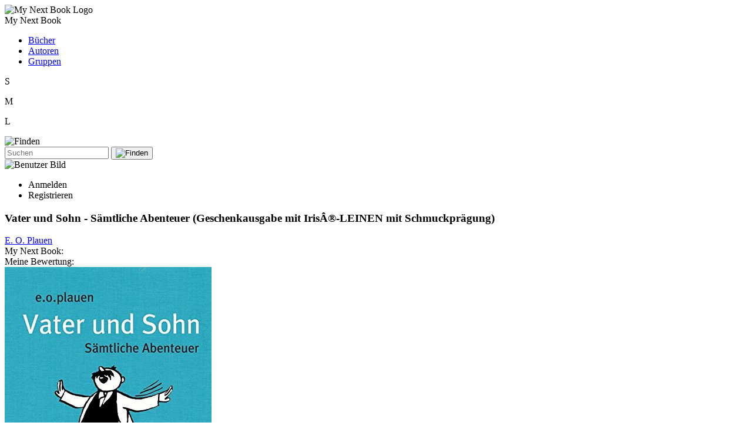

--- FILE ---
content_type: text/html; charset=UTF-8
request_url: https://www.my-next-book.de/book/e-o-plauen-vater-und-sohn-saemtliche-abenteuer-geschenkausgabe-mit-iris-leinen-mit-schmuckpraegung
body_size: 26543
content:
<!DOCTYPE html>
<html lang="de">
  <head>
    <meta charset="UTF-8" />
    <meta name="viewport" content="width=device-width, initial-scale=1.0" />
    <meta name="robots" content="index, follow">
    <meta name="author" content="Martin Stottmeister">
    <meta name="description" content="Titel: Vater und Sohn - Sämtliche Abenteuer (Geschenkausgabe mit IrisÂ®-LEINEN mit Schmuckprägung), Autor: E. O. Plauen, Bewertung: 3 von 5 Sternen">
    <base href="https://www.my-next-book.de" />
    <title>My Next Book : Vater und Sohn - Sämtliche Abenteuer (Geschenkausgabe mit IrisÂ®-LEINEN mit Schmuckprägung)</title>
    <link rel="stylesheet" href="css/color.css" /><link rel="stylesheet" href="css/navbarstyle.css" /><link rel="stylesheet" href="css/dialogbasics.css" /><link rel="stylesheet" href="css/dialoglogin.css" /><link rel="stylesheet" href="css/dialogusercenter.css" /><link rel="stylesheet" href="css/dialogregister.css" /><link rel="stylesheet" href="css/dialoguserphoto.css" /><link rel="stylesheet" href="css/dialogforgotpassword.css" /><link rel="stylesheet" href="css/dialogverificationcode.css" /><link rel="stylesheet" href="css/dialogresponse.css" /><link rel="stylesheet" href="css/menu.css" /><link rel="stylesheet" href="css/footer.css" /><link rel="stylesheet" href="css/bookstyle.css" /><link rel="stylesheet" href="css/dialogaddarticle.css" /><link rel="stylesheet" href="css/dialogaddcomment.css" /><link rel="stylesheet" href="css/article_style.css" /> <script src="js/functions.js"></script><script src="js/language_de.js"></script>
    <script>
      const bookSL = 'e-o-plauen-vater-und-sohn-saemtliche-abenteuer-geschenkausgabe-mit-iris-leinen-mit-schmuckpraegung'
    </script>
    <script type="application/ld+json">
        {
          "@context": "https://schema.org",
          "@type": "Book",
          "additionalType": "Product",
          "name": "Vater und Sohn - Sämtliche Abenteuer (Geschenkausgabe mit IrisÂ®-LEINEN mit Schmuckprägung)",
          "image": "https://images-eu.ssl-images-amazon.com/images/I/51%2BLTUWnMiL.jpg",
          "author": "E. O. Plauen",
          "url": "https://www.amazon.de/Vater-Sohn-Geschenkausgabe-Iris%C2%AE-LEINEN-Schmuckpr%C3%A4gung/dp/3730602209?SubscriptionId=AKIAJDVWVCBPEWYLUD6Q&tag=sye-21&linkCode=xm2&camp=2025&creative=165953&creativeASIN=3730602209",
          "aggregateRating": {
            "@type": "AggregateRating",
            "ratingValue": "3",
            "reviewCount": "1"
          }
        }
        </script>
        
  </head>
  <body>
    <div class="nav-div backcolor-dark">
      <div class="nav-mnb-logo-container">
        <div class="nav-mnb-logo-wrapper">
          <img class="nav-mnb-logo" alt="My Next Book Logo" src="images/mnb/my-next-book.png" />
        </div>
        <div id="index_link" class="nav-logo-text-wrapper">
          <span class="nav-logo-text color-shadowbright">My Next Book</span>
        </div>
      </div>

      <nav>
        <ul>
          <li><a href="books.php">Bücher</a></li>
          <li><a href="authors.php">Autoren</a></li>
          <li><a href="groups.php">Gruppen</a></li>
        </ul>
      </nav>

      <div id="nav_controls" class="nav-controls">

          <div class="nav-tiny-padding" id="small">
            <div class="nav-circle-big">
              <div class="nav-circle">
                <p class="nav-inner">S</p>
              </div>
            </div>
          </div>
          <div
            class="nav-tiny-padding"
            id="medium"
            title="Darstellung ist mittelgroß"
          >
            <div class="nav-circle-big">
              <div class="nav-circle">
                <p class="nav-inner">M</p>
              </div>
            </div>
          </div>
          <div class="nav-tiny-padding" id="large">
            <div class="nav-circle-big">
              <div class="nav-circle">
                <p class="nav-inner">L</p>
              </div>
            </div>
          </div>
     

        <div class="nav-search">
          <div class="nav-medium-padding nav-magnifying-glass" id="search-icon">
            <img alt="Finden" src="images/mnb/search.svg" />
          </div>
          <div class="nav-search-box">
            <form action="#">
              <input type="text" placeholder="Suchen" />
              <button type="submit">
                <div class="nav-magnifying-glass">
                  <img src="images/mnb/search.svg" alt="Finden" />
                </div>
              </button>
            </form>
          </div>
        </div>

        <div
          class="nav-user-circle"
          title="Verwalte hier deine persönlichen Einstellungen"
        >
          <img alt="Benutzer Bild" class="nav-user-img" id="user_image" src="" />
        </div>
      </div>
      <div id="nav_login_register" class="nav-login-register">
        <nav>
          <ul>
            <li><div id="dialog_login">Anmelden</div></li>
            <li><div id="dialog_register">Registrieren</div></li>
          </ul>
        </nav>
      </div>
    </div>

    <!-- content -->
    <div class="nav-separator"></div>
    <!-- content of one book -->
<div id="book_error"></div>

<div id="book_container" class="book-container backcolor-semidark">
  <div class="book-frame">
    <h3 id="book_title" class="book-title">Vater und Sohn - Sämtliche Abenteuer (Geschenkausgabe mit IrisÂ®-LEINEN mit Schmuckprägung)</h3>
    <div class="author-container">
      <div id="book_authors" class="book-authors"><a href='author/e-o-plauen'>E. O. Plauen</a></div>
    </div>
    <div class="book-info-container">
      <div id="book_image_container" class="book-image-container">
        <span class="book-rate-text">My Next Book:</span>
        <div class="star-rating">
          <div class="nostar-line"></div>
          <div
            id="mnb_rate"
            class="star-line"
            data-rating="3"
            style="--value: 3"
          ></div>
        </div>
        <div id="my_rating">
          <span class="book-rate-text">Meine Bewertung:</span>
          <div class="star-rating hover-rating">
            <div class="nostar-line-base nostar-line-background">     
              <div id="my_rate" class="star-line hover-star"></div>         
            </div>
            <div class="nostar-line-base nostar-line-5">
              <div id="my_rate_5" class="star-line hover-star"></div>
            </div>
            <div class="nostar-line-base nostar-line-4">
              <div id="my_rate_4" class="star-line hover-star"></div>
            </div>
            <div class="nostar-line-base nostar-line-3">
              <div id="my_rate_3" class="star-line hover-star"></div>
            </div>
            <div class="nostar-line-base nostar-line-2">
              <div id="my_rate_2" class="star-line hover-star"></div>
            </div>
            <div class="nostar-line-base nostar-line-1">
              <div id="my_rate_1" class="star-line hover-star"></div>
            </div>
          </div>
        </div>

        <img class="book-image" alt ="Vater und Sohn - Sämtliche Abenteuer (Geschenkausgabe mit IrisÂ®-LEINEN mit Schmuckprägung)" src="https://images-eu.ssl-images-amazon.com/images/I/51%2BLTUWnMiL.jpg" />
      </div>
      <div class="book-infos">
        <div class="book-publisher">Anaconda Verlag GmbH</div>
        <div>
           
          <a href="https://www.amazon.de/Vater-Sohn-Geschenkausgabe-Iris%C2%AE-LEINEN-Schmuckpr%C3%A4gung/dp/3730602209?SubscriptionId=AKIAJDVWVCBPEWYLUD6Q&tag=sye-21&linkCode=xm2&camp=2025&creative=165953&creativeASIN=3730602209"
            ><img class="amazon-image" alt="amazon link" src="images/mnb/amazon.svg"
          /></a>
        </div>
        <div class="book-description">Sämtliche Abenteuer Buch mit Leinen-Einband Für Vater und Sohn wird die unscheinbarste Alltagssituation zu einem kleinen Ereignis. Erich Ohser, der sich e.o.plauen nannte, hat es wie kaum ein Zeichenkünstler seiner Zeit verstanden, in sechs Bildern eine lustige Geschichte zu erzählen. Dazu genügte ihm seine scharfe Beobachtungsgabe, auf Sprechblasen konnte er ganz verzichten. So schuf e.o.plauen mit &#39;Vater und Sohn&#39; ein zeitloses Meisterwerk des Comic- Strips. Dieser Band versammelt sämtliche Abenteuer, die in den 1930er Jahren entstanden und bis heute ihren besonderen Charme versprühen.</div>
      </div>
    </div>
  </div>
</div>

<div id="book_comment_container" class="book-container"></div>

    <div class="nav-separator"></div>
    <div
      id="dialog-apperture"
      class="dialog-apperture backcolor-semidark"
    ></div>
    <!-- dialogs-->
    <div id="dialog-login" class="container dialog-settings">
  <div class="dialog">
    <div class="dialog-header">
    <div class="dialog-mnb-logo-container">
        <div class="dialog-mnb-logo-wrapper">
        <img class="dialog-mnb-logo" src="images/mnb/my-next-book.png" />
        </div>
        <div class="dialog-logo-text-wrapper">
        <span class="dialog-logo-text color-shadowbright"
            >My Next Book</span
        >
        </div>
    </div>    
    <div id="dialog-login-close-x" class="dialog-close-x">
        <img src="images/mnb/x.svg" />
    </div>
</div>
    <form
      id="dialog_login_form"
      class="dialog-form"
      action="user"
      method="POST"
    >
      <div id="dialog_login_error"></div>
      <label for="email">Email</label>
      <input type="hidden" name="action" value="login" />
      <input type="email" id="login_email" name="email" required />
      <label for="password">Passwort</label>
      <input type="password" id="login_password" name="password" required />
      <button type="submit">Login</button>
      <p>
        <span class="sub-call" id="dialog_login_forgotpassword"
          >Password vergessen?</span
        >
      </p>
      <p>
        Nicht registriert?
        <span class="sub-call" id="dialog_login_start_register"
          >Erstelle einen Account</span
        >
      </p>
    </form>
  </div>
</div>
<div id="dialog-usercenter" class="container dialog-settings">
  <div class="dialog">
    <div class="dialog-header">
    <div class="dialog-mnb-logo-container">
        <div class="dialog-mnb-logo-wrapper">
        <img class="dialog-mnb-logo" src="images/mnb/my-next-book.png" />
        </div>
        <div class="dialog-logo-text-wrapper">
        <span class="dialog-logo-text color-shadowbright"
            >My Next Book</span
        >
        </div>
    </div>    
    <div id="dialog-usercenter-close-x" class="dialog-close-x">
        <img src="images/mnb/x.svg" />
    </div>
</div>
    <div id="dialog_usercenter_form" class="dialog-form">
      <button id="dialog_usercenter_logoff" class="dialog-button">
        Ausloggen
      </button>

      <div class="dialog-usercenter-image-container">
        <div
          id="dialog_usercenter_user_image"
          class="dialog-usercenter-user-circle"
          title="Bild ändern"
        >
          <img
            class="dialog-usercenter-user-img"
            id="dialog_usercenter_user_img"
            src=""
          />
        </div>
      </div>

      <div class="dialog-usercenter-error" id="dialog_usercenter_error"></div>
      <input type="hidden" name="action" value="usercenter" />

      <div class="dialog-usercenter-tab-container">
        <div
          class="dialog-usercenter-tab active-tab"
          id="dialog_usercenter_personal_data"
        >
          Persönliche Daten
        </div>
        <div class="dialog-usercenter-tab" id="dialog_usercenter_author_data">
          Autor
        </div>
        <div class="dialog-usercenter-tab" id="dialog_usercenter_logoff_info">
          Abmelden
        </div>
        <div class="remain-tab"></div>
      </div>

      <div
        id="personalData"
        class="dialog-usercenter-tab-content active-content"
      >
        <label for="first_name">Vorname</label>
        <input
          type="text"
          class="dialog-usercenter-change"
          id="dialog_usercenter_name"
          name="first_name"
        /><br />
        <label for="name">Name</label>
        <input
          type="text"
          class="dialog-usercenter-change"
          id="dialog_usercenter_lastname"
          name="name"
        /><br />

        <label for="change-password">
          <input
            type="checkbox"
            id="dialog_usercenter_password_fields"
            name="is_new_password"
          />
          Passwort ändern</label
        >

        <div class="dialog-usercenter-password-fields">
          <label for="password">New Password:</label>
          <p>(min. 8 Zeichen, min. eine Zahl und min. ein Sonderzeichen)</p>
          <input
            type="password"
            class="dialog-usercenter-change"
            id="dialog_usercenter_password"
            name="password"
          /><br />

          <label for="repeat-password">Repeat Password:</label>
          <input
            type="password"
            class="dialog-usercenter-change"
            id="dialog_usercenter_repeat_password"
            name="repeat_password"
          /><br />
        </div>

        <button id="dialog_usercenter_change" class="dialog-button" disabled>
          Ändern
        </button>
      </div>

      <div id="author" class="dialog-usercenter-tab-content">
        <p id="dialog_usercenter_is_no_author">
          Du bist Autor? <br />Dann kannst du unten deine(n) Autorenamen suchen.
          Das funktioniert nur, wenn du oder jemand anderes bereits ein Buch von
          dir bei My Next Book eingestellt hat, und der Name in der Datenbank zu
          finden ist. Anschließend bekommst du eine Bestätiguns-Email, und wir
          prüfen deine Anfrage.
        </p>
        <p id="dialog_usercenter_is_author">
          Hier kannst du deine Einstellungen für jedes Pseudonym anpassen.
        </p>
        <div id="dialog_usercenter_author_master"></div>

        <div
          class="dialog-usercenter-error"
          id="dialog_usercenter_error_search_author"
        ></div>
        <div id="dialog_usercenter_author_search_input">
          <label for="first_authorname">Vorname</label>
          <input
            type="text"
            class="dialog-usercenter-change"
            id="dialog_usercenter_author_firstname"
            name="first_authorname"
          /><br />
          <label for="authorname">Name</label>
          <input
            type="text"
            class="dialog-usercenter-change"
            id="dialog_usercenter_author_name"
            name="authorname"
          /><br />
          <button id="dialog_usercenter_search_author" class="dialog-button">
            Suchen
          </button>
        </div>
        <div
          id="dialog_usercenter_add_author"
          class="dialog-usercenter-add-author"
        >
          <div
            id="dialog_usercenter_found_author"
            class="dialog-usercenter-found-author color-semidark"
          ></div>
          <button
            id="dialog_usercenter_add_author_button"
            class="dialog-button"
          >
            Hinzufügen
          </button>
        </div>
      </div>

      <div id="logoff" class="dialog-usercenter-tab-content">
        <p id="dialog_usercenter_logoff_info">
          Hier kannst du dich vollständig von My Next Book abmelden.
          <span class="red bold">
            Dabei werden alle deine Daten und Verlinkungen gelöscht.</span
          >
          Das bedeutet, dass sie nach dem Abmelden nicht wiederhergestellt
          werden können. Dazu gehören deine Bewertungen, Rezensionen, Kommentare
          sowie mögliche Autorenprofile und alle persönlichen Daten.
        </p>
        <p>
          <span class="grey">
            Schreibe "abmelden" in die Textbox, um die Schaltfläche zu
            aktivieren.</span
          >
        </p>
        <input
          id="dialog_usercenter_logoff_textbox"
          type="text"
          value=""
          name="logoff"
          placeholder="abmelden"
        />
        <button
          id="dialog_usercenter_logoff_button"
          class="dialog-button"
          disabled
        >
          Vollständig abmelden
        </button>
      </div>
    </div>
  </div>
</div>
<div id="dialog-register" class="container dialog-settings">
  <div class="dialog">
    <div class="dialog-header">
    <div class="dialog-mnb-logo-container">
        <div class="dialog-mnb-logo-wrapper">
        <img class="dialog-mnb-logo" src="images/mnb/my-next-book.png" />
        </div>
        <div class="dialog-logo-text-wrapper">
        <span class="dialog-logo-text color-shadowbright"
            >My Next Book</span
        >
        </div>
    </div>    
    <div id="dialog-register-close-x" class="dialog-close-x">
        <img src="images/mnb/x.svg" />
    </div>
</div>
    <form
      id="dialog_register_form"
      class="dialog-form"
      action="user"
      method="POST"
    >
      <div id="dialog_register_error"></div>
      <p>
        Wir senden dir nach der Registrierung eine Email mit einem
        Aktivierungslink.
      </p>
      <label for="first-name">Vorname</label>
      <input type="text" id="first-name" name="first-name" required /><br />
      <label for="name">Name</label>
      <input type="text" id="name" name="name" required /><br />

      <label for="email">E-Mail-Adresse</label>
      <input type="hidden" name="action" value="register" />
      <input type="email" id="email" name="email" required /><br />

      <label for="password">Passwort </label>
      <p>(min. 8 Zeichen, min. eine Zahl und min. ein Sonderzeichen)</p>
      <input type="password" id="password" name="password" required /><br />

      <label for="password-repeat">Passwort wiederholen</label>
      <input
        type="password"
        id="password-repeat"
        name="password-repeat"
        required
      /><br />

      <button type="submit">Registrieren</button>
    </form>
  </div>
</div>
<div id="dialog-userphoto" class="container dialog-settings">
  <div class="dialog">
    <div class="dialog-header">
    <div class="dialog-mnb-logo-container">
        <div class="dialog-mnb-logo-wrapper">
        <img class="dialog-mnb-logo" src="images/mnb/my-next-book.png" />
        </div>
        <div class="dialog-logo-text-wrapper">
        <span class="dialog-logo-text color-shadowbright"
            >My Next Book</span
        >
        </div>
    </div>    
    <div id="dialog-userphoto-close-x" class="dialog-close-x">
        <img src="images/mnb/x.svg" />
    </div>
</div>
    <div id="dialog_userphoto_error"></div>
    <form class="dialog-form">
      <input type="hidden" name="action" value="user_photo" />
      <button type="button" id="dialog_userphoto_select_photo">
        Neues Foto auswählen</button
      ><br />
      <input
        type="file"
        id="dialog_userphoto_file_input"
        class="dialog-userphoto-file-input"
      />
      <div class="dialog-userphoto-center">
        <img id="dialog_userphoto_user" src="" />
        <canvas id="dialog_userphoto_canvas"></canvas>
      </div>
      <input
        id="dialog_userphoto_save"
        type="button"
        disabled
        value="Speichern"
      />
    </form>
  </div>
</div>
<div id="dialog-forgotpassword" class="container dialog-settings">
  <div class="dialog">
    <div class="dialog-header">
    <div class="dialog-mnb-logo-container">
        <div class="dialog-mnb-logo-wrapper">
        <img class="dialog-mnb-logo" src="images/mnb/my-next-book.png" />
        </div>
        <div class="dialog-logo-text-wrapper">
        <span class="dialog-logo-text color-shadowbright"
            >My Next Book</span
        >
        </div>
    </div>    
    <div id="dialog-forgotpassword-close-x" class="dialog-close-x">
        <img src="images/mnb/x.svg" />
    </div>
</div>
    <form
      id="dialog_forgotpassword_form"
      class="dialog-form"
      action="user"
      method="POST"
    >
      <div id="dialog_forgotpassword_error"></div>
      <div id="dialog_forgotpassword_success"></div>
      <p>
        Wir senden einen Verifizierungs-Code und anschließend ein temporäres
        Passwort an deine Email-Adresse.
      </p>
      <label for="email">Email</label>
      <input type="hidden" name="action" value="forgot_password" />
      <input type="email" name="email" required />
      <button type="submit">Code senden</button>
    </form>
  </div>
</div>
<div id="dialog-codeverification" class="container dialog-settings">
  <div class="dialog">
    <div class="dialog-header">
    <div class="dialog-mnb-logo-container">
        <div class="dialog-mnb-logo-wrapper">
        <img class="dialog-mnb-logo" src="images/mnb/my-next-book.png" />
        </div>
        <div class="dialog-logo-text-wrapper">
        <span class="dialog-logo-text color-shadowbright"
            >My Next Book</span
        >
        </div>
    </div>    
    <div id="dialog-codeverification-close-x" class="dialog-close-x">
        <img src="images/mnb/x.svg" />
    </div>
</div>
    <form
      id="dialog_codeverification_form"
      class="dialog-form"
      action="user"
      method="POST"
    >
      <div id="dialog_codeverification_error"></div>
      <div id="dialog_codeverification_success"></div>
      <p>Die Email mit dem Code wurde gesendet.</p>
      <p>
        Nach der Codeeingabe senden wir ein temporäres Passwort an deine
        Email-Adresse.
      </p>
      <label for="email">Code</label>
      <input type="hidden" name="action" value="codeverification" />
      <input
        type="hidden"
        name="email"
        id="dialog_codeverification_email"
        value=""
      />
      <input type="password" name="code" required />
      <button type="submit">Neues Passwort senden</button>
    </form>
  </div>
</div>
<div id="dialog-response" class="container dialog-settings">
  <div class="dialog">
    <div class="dialog-header">
    <div class="dialog-mnb-logo-container">
        <div class="dialog-mnb-logo-wrapper">
        <img class="dialog-mnb-logo" src="images/mnb/my-next-book.png" />
        </div>
        <div class="dialog-logo-text-wrapper">
        <span class="dialog-logo-text color-shadowbright"
            >My Next Book</span
        >
        </div>
    </div>    
    <div id="dialog-response-close-x" class="dialog-close-x">
        <img src="images/mnb/x.svg" />
    </div>
</div>
    <div class="dialog-form">
      <div id="dialog_response_error"></div>
      <p id="dialog_response_info"></p>
      <p id="dialog_response_timer"></p>
    </div>
  </div>
</div>
<div id="dialog_add_article" class="container dialog-settings">
  <div class="dialog">
    <div class="dialog-header">
    <div class="dialog-mnb-logo-container">
        <div class="dialog-mnb-logo-wrapper">
        <img class="dialog-mnb-logo" src="images/mnb/my-next-book.png" />
        </div>
        <div class="dialog-logo-text-wrapper">
        <span class="dialog-logo-text color-shadowbright"
            >My Next Book</span
        >
        </div>
    </div>    
    <div id="dialog-add-article-close-x" class="dialog-close-x">
        <img src="images/mnb/x.svg" />
    </div>
</div>
    <form id="dialog_add_article_form" class="dialog-form">
      <div id="dialog_add_article_error"></div>
      <label id="article_title_for" for="title">Titel</label>
      <input
        type="hidden"
        id="article_action"
        name="action"
        value="add_article"
        autocomplete="off"
      />
      <input
        type="hidden"
        name="article_identifier"
        value="e-o-plauen-vater-und-sohn-saemtliche-abenteuer-geschenkausgabe-mit-iris-leinen-mit-schmuckpraegung"
      />
      <input type="hidden" id="article_set_id" name="article" value="0" />
      <input type="text" id="article_title" name="title" required />

      <!-- IMAGE -->

      <label for="content">Beitrag</label>
      <textarea
        id="article_content"
        class="input-textarea"
        name="content"
        required
      ></textarea>

      <button type="submit" id="dialog_add_article_submit">
        Beitrag erstellen
      </button>
    </form>
  </div>
</div>
<div id="dialog_add_comment" class="container dialog-settings">
  <div class="dialog">
    <div class="dialog-header">
    <div class="dialog-mnb-logo-container">
        <div class="dialog-mnb-logo-wrapper">
        <img class="dialog-mnb-logo" src="images/mnb/my-next-book.png" />
        </div>
        <div class="dialog-logo-text-wrapper">
        <span class="dialog-logo-text color-shadowbright"
            >My Next Book</span
        >
        </div>
    </div>    
    <div id="dialog-add-comment-close-x" class="dialog-close-x">
        <img src="images/mnb/x.svg" />
    </div>
</div>
    <form id="dialog_add_comment_form" class="dialog-form">
      <div id="dialog_add_comment_error"></div>

      <input
        type="hidden"
        id="comment_action"
        name="action"
        value="add_comment"
      />
      <input
        type="hidden"
        id="comment_article_set_id"
        name="article_id"
        value="0"
      />
      <input type="hidden" id="comment_set_id" name="comment_id" value="0" />
      <div id="comment_parent" class="article_text"></div>

      <!-- IMAGE -->

      <label for="content">Beitrag</label>
      <textarea
        id="comment_content"
        class="input-textarea"
        name="content"
        required
      ></textarea>

      <button type="submit" id="dialog_add_comment_submit">
        Beitrag erstellen
      </button>
    </form>
  </div>
</div>

    <!-- footer -->
    <div id="footer_box" class="footer-div backcolor-semidark">
  <ul class="footer-group-container">
    <li><div id="footer_book_add_comment">Artikel hinzufügen</div></li>    
  </ul>
</div>

    <!-- scripts -->
    <script src="js/navbar.js"></script><script src="js/end_functions.js"></script><script src="js/userdata.js"></script><script src="js/userphoto.js"></script><script src="js/book.js"></script><script src="js/ClsArticle.js"></script><script src="js/footerbook.js"></script>
    <!-- bottom footer -->
    <div class="nav-footer-grow"></div>

<div class="nav-footer-bock">
  <div class="nav-footer-column"><a href="imprint.php">Impressum</a></div>
  <div class="nav-footer-column nav-footer-column-right">
    <a href="privacypolicy.php"> Datenschutzerklärung</a>
  </div>
</div>

  </body>
</html>
